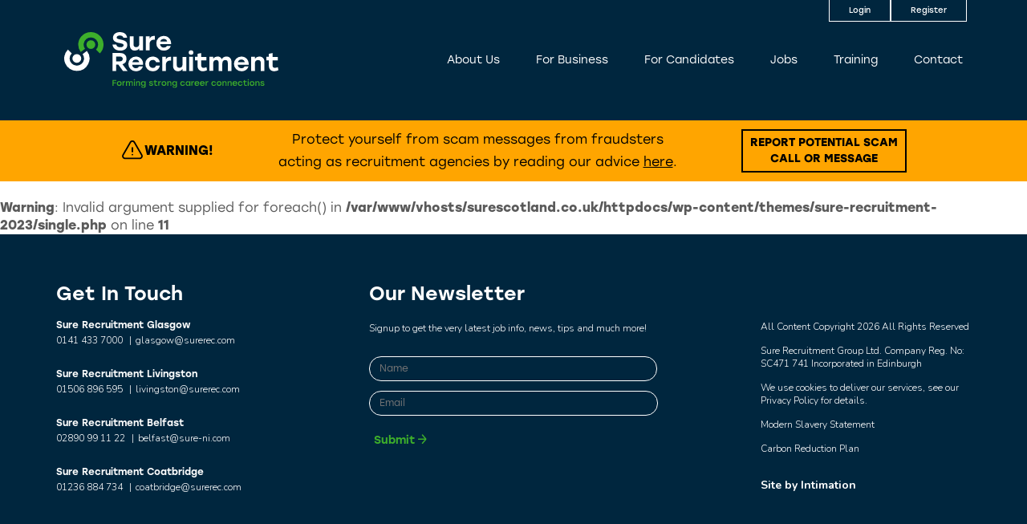

--- FILE ---
content_type: text/css
request_url: https://www.surerec.com/wp-content/themes/sure-recruitment-2023/css/global.css?ver=7.58
body_size: 2610
content:
body {
    margin: 0;
    font-family: 'stolzl', sans-serif;
    color: #5A5A5A;
}

/* Header styling */
.site-header {
    background-color: #00263E;
    padding: 20px 0;
    position: sticky;
    top: 0;
    z-index: 1000;
}

.site-header .container {
    position: relative;
}

.site-header .nav-primary {
    display: none;
}

.site-header .nav-primary .primary-menu {
    list-style-type: none;
    margin: 10px 0 0;
    padding: 0;
    text-align: left;
}

.site-header .nav-primary .menu-item {
    display: block;
    font-size: 14px;
}

.site-header .nav-primary .menu-item a {
    display: block;
}

.site-header .nav-primary .menu-item:last-of-type {
    margin-right: 0;
}

.site-header a {
    padding: 5px 10px;
}

.site-header a,
.site-header a:link,
.site-header a:visited,
.site-header a:active {
    color: white;
}

.site-header a:hover,
.site-header a:focus {
    color: rgba(255,255,255,0.7);
}

.nav-toggle {
    text-align: right;
}

.js-nav-toggle {
    cursor: pointer;
    display: inline-block;
    padding: 18px 0px 0;
}

.js-nav-toggle svg {
    width: 32px;
    height: 32px;
    color: #fff;
}

.header-login-buttons {
    position: absolute;
    top: -20px;
    right: 20px;
}

@media (min-width: 960px) {
    .nav-toggle {
        display: none;
    }

    .site-header .nav-primary {
        display: block;
    }

    .site-header .nav-primary .primary-menu {
        margin-top: 0;
    }

    .site-header .nav-primary .menu-item {
        display: inline-block;
        margin: 0 10px;
    }

    .site-header .nav-primary .primary-menu {
        text-align: right;
    }
}

@media (min-width: 1024px) {
    .site-header {
        padding: 40px 20px;
    }

    .site-header .row {
        align-items: center;
        display: flex;
    }

    .header-login-buttons {
        top: -40px;
    }
}

.header-login-buttons {
    display: flex;
}

.site-header .header-buttons {
    border: 1px solid #fff;
    border-top-width: 0;
    color: #fff;
    border-radius: 0px;
    font-size: 10px;
    padding: 3px 12px;
}

.site-header .header-buttons:hover {
    background-color: #3DAE2B;
    color: #fff;
    border-color: #3DAE2B;

}

@media (min-width: 400px) {
    .site-header .header-buttons {
        padding: 6px 24px;
    }
}

/* Footer styling */
.site-footer {
    background-color: #00263E;
    padding: 50px 20px;
}

.site-footer h4 {
    font-size: 24px;
    font-weight: 500;
    color: white;
    margin-bottom: 20px;
}

.site-footer .newsletter-column h4 + p {
    margin-bottom: 22px;
}

.site-footer h6 {
    font-size: 12px;
    font-weight: 500;
    color: white;
    margin: 0 0 4px;
}

.site-footer p {
    font-size: 12px;
    font-weight: 300;
    font-family: "Nunito", sans-serif;
    color: white;
}

.site-footer .contact-details-column p {
    line-height: 16px;
    margin-bottom: 28px;
}

.site-footer .contact-details-column p:last-of-type {
    margin-bottom: 0;
}

.site-footer .credits-column p {
    line-height: 16px;
    margin-bottom: 14px;
}

.pipe_separator {
    padding: 0 5px;
}

.site-footer .credits-column p.credit {
    font-weight: 700;
    font-size: 14px;
    margin-bottom: 0;
    margin-top: 30px;
}

.site-footer input {
    background-color: transparent;
    border: 1px solid #fff !important;
    border-radius: 100px;
    color: white;
    width: 100% !important;
    margin: 0px;
}

.gfield footer {
    padding: 0px;
}

.site-footer .news_submit:hover {
    color: #3DAE2B;
}

.site-footer .news_submit {
    cursor: pointer;
    display: block;
    font-size: 14px;
    font-weight: 500;
    margin-top: 8px;
    background: none;
    border: none;
    color: #3DAE2B;
}

/* Latest jobs section */
.section.latest_jobs .jobs-sidebar {
    margin-bottom: 30px;
}

.latest_jobs h2 {
    color: #3DAE2B;
    font-size: 24px;
    margin-top: 0;
}
.section.latest_jobs .jobs-sidebar p {
    font-size: 16px;
    font-family: "Nunito", sans-serif;
    margin: 0 0 22px;
}

.section.latest_jobs .jobs-sidebar p:first-of-type {
    font-size: 20px;
    line-height: 25px;
}

.section.latest_jobs .jobs-sidebar p:last-of-type {
    margin-bottom: 0;
}

@media (min-width: 400px) {
    .latest_jobs h2 {
        font-size: 35px;
    }
}

@media (min-width: 960px) {
    .section.latest_jobs .jobs-sidebar {
        margin-bottom: 0;
    }
}

.job-info-wrap {
    margin-bottom: 30px;
}

.latest-jobs-wrapper .btn {
    text-transform: none;
}

.site-footer.generic-landing-footer .gform_wrapper {
    margin-top: 0;
    margin-bottom: 0;
}

body .site-footer.generic-landing-footer .gform_wrapper.gform_legacy_markup_wrapper ul li.gfield {
    margin-top: 0;
    padding-right: 0;
}

body .site-footer.generic-landing-footer .gform_wrapper.gform_legacy_markup_wrapper .top_label div.ginput_container {
    margin-top: 0;
}

body .site-footer.generic-landing-footer .gform_wrapper.gform_legacy_markup_wrapper input:not([type=radio]):not([type=checkbox]):not([type=submit]):not([type=button]):not([type=image]):not([type=file]) {
    font-size: 12px;
    padding: 6px 12px;
    margin-top: 0;
    margin-bottom: 12px;
}

body .site-footer.generic-landing-footer .gform_wrapper.gform_legacy_markup_wrapper .gform_footer {
    margin-top: 0;
    padding-top: 0;
}

.site-footer a {
    color: #fff;
}

.site-footer a:hover,
.site-footer a:focus {
    opacity: 0.7;
}

.meet_the_team_description p {
    color: #fff;
}


#timesheet-select,
#deliver-to,
#week-ending,
#week-ending-rtwtr,
#additional-work-time-select {
    appearance: none;
    border-radius: 9999px;
    border-color: #5A5A5A;
    padding: 8px 15px;
    font-size: 16px;
    max-width: 600px;
    width: 100%;
    background-image: url("data:image/svg+xml;charset=utf-8,%3Csvg xmlns='http://www.w3.org/2000/svg' fill='none' viewBox='0 0 20 20'%3E%3Cpath stroke='%236b7280' stroke-linecap='round' stroke-linejoin='round' stroke-width='1.5' d='M6 8l4 4 4-4'/%3E%3C/svg%3E");
        background-position: right 20px center;
        background-repeat: no-repeat;
        background-size: 1.5em 1.5em;
        padding-right: 30px;
        -webkit-print-color-adjust: exact;
        color-adjust: exact
}

.enter-timesheet {
    border: solid 1px #00263E;
    margin-bottom: 30px;
}

.enter-timesheet-info {
    padding: 20px;
}

.enter-timesheet-heading {
    background-color: #00263E;
    padding: 20px;
    color: white;
}

.enter-timesheet-heading h3 {
    margin: 0;
}

/*---------------New Page Design CSS (Sept 2024)---------------------*/

.fixed {
    position: fixed
}

.overflow-hidden {
    overflow: hidden;
}

.updated-inner-page-header {
    position: relative;
    overflow: hidden;
    padding: 6rem 16px;
}

.updated-inner-page-header__background-video {
    position: absolute;
    top: 0;
    left: 0;
    width: 100%;
    height: 100%;
    object-fit: cover;
    z-index: -1;
}

.updated-inner-page-header__content {
    position: relative;
    z-index: 1;
    max-width: 1125px;
    margin: 0 auto;
}

.updated-inner-page-header__title {
    font-size: 2.25rem;
    line-height: 2.5rem;
    color: white;
}

@media (min-width: 768px) {
    .updated-inner-page-header {
        padding: 8rem 16px;
    }

    .updated-inner-page-header__title {
        font-size: 3rem;
        line-height: 1;
    }
}

.innerpage-intro-text-and-video {
    background-color: #fff;
    padding: 2.5rem 16px;
}

.innerpage-intro-text-and-video__content {
    max-width: 750px;
    margin: 0 auto;
}

.innerpage-intro-text-and-video__title {
    font-size: 3.75rem;
    line-height: 1;
    font-weight: 500;
    color: #00263E;
    padding-bottom: 20px;
}

.innerpage-intro-text-and-video__description {
    font-size: 1.875rem;
    font-size: 1.5rem;
    line-height: 2rem;
}

@media (min-width: 768px) {
    .innerpage-intro-text-and-video {
        padding: 6rem 16px;
    }

    .innerpage-intro-text-and-video__title {
        font-size: 7rem;
        line-height: 1.2;
    }

    .innerpage-intro-text-and-video__description {
        font-size: 1.875rem;
        line-height: 2.25rem;
    }
}

.innerpage-intro-text-and-video__description a {
    color: #3DAE2B;
    font-weight: 500;
    text-decoration: none;
}

.innerpage-intro-text-and-video__description a:hover {
    color: #3DAE2B;
}

.innerpage-intro-text-and-video__video-container {
    position: relative;
    overflow: hidden;
    margin: 0 auto;
    width: 100%;
    height: auto;
    aspect-ratio: 16/9;
    margin-top: 20px;
}

.innerpage-intro-text-and-video__video {
    position: absolute;
    top: 0;
    left: 0;
    width: 100%;
    height: 100%;
    object-fit: cover;
    z-index: 0;
}

.innerpage-intro-text-and-video__video video {
    width: 100%;
    height: 100%;
    object-fit: cover;
}

.innerpage-intro-text-and-video__overlay {
    display: flex;
    align-items: center;
    justify-content: space-between;
    position: relative;
    z-index: 10;
    padding: 0 20px;
    height: 100%;
}

.innerpage-intro-text-and-video__text {
    display: flex;
    flex-direction: column;
    gap: 0px;
}

.innerpage-intro-text-and-video__subheading {
    max-width: 450px;
    font-size: 2.25rem;
    font-weight: 500;
    color: #3DAE2B;
}

.innerpage-intro-text-and-video__subheading span {
    color: #ffffff;
}

.innerpage-intro-text-and-video__cta {
    font-size: 1.5rem;
    font-weight: 500;
    color: #ffffff;
}

.innerpage-intro-text-and-video__button {
    cursor: pointer;
}

.innerpage-intro-text-and-video__button svg {
    width: 75px;
    height: 75px;
}

@media (min-width: 768px) {
    .innerpage-intro-text-and-video__text {
        gap: 12px
    }

    .innerpage-intro-text-and-video__subheading {
        font-size: 6rem;
    }

    .innerpage-intro-text-and-video__subheading p {
        line-height: 1;
    }

    .innerpage-intro-text-and-video__video-container {
        width: 1125px;
        height: auto;
        margin-top: 80px;
    }

    .innerpage-intro-text-and-video__overlay {
        padding: 0 75px;
    }

    .innerpage-intro-text-and-video__button {
        max-width: 300px;
        width: 100%;
    }

    .innerpage-intro-text-and-video__button svg {
        width: 225px;
        height: 225px;
    }

    .innerpage-intro-text-and-video__cta {
    font-size: 1.875rem;
    }
}

.innerpage-video-cta {
    overflow: hidden;
    position: relative;
    padding: 2.5rem 16px 4rem 16px;
}

.innerpage-video-cta__video {
    position: absolute;
    top: 0;
    left: 0;
    width: 100%;
    height: 100%;
    object-fit: cover;
    z-index: -1;
}

.innerpage-video-cta__content {
    position: relative;
    z-index: 10;
    max-width: 1125px;
    margin: 0 auto;
}

.innerpage-video-cta__description {
    max-width: 48rem;
    font-size: 1.5rem;
    line-height: 2rem;
    color: #fff;
    margin: 0 0 4rem 0;
}

.innerpage-video-cta__button {
    background-color: #3DAE2B;
    font-weight: 500;
    font-size: 1.5rem;
    line-height: 2rem;
    color: #fff;
    border-radius: 999px;
    text-decoration-line: none;
    padding: 1.75rem 5rem;
}

.innerpage-video-cta__button:hover {
    color: white;
}

@media (min-width: 768px) {
    .innerpage-video-cta {
        padding: 6rem 16px;
    }
}

.innerpage-2-col-img-text {
    background-color: #fff;
    padding: 2.5rem 16px;
}

.innerpage-2-col-img-text__container {
    max-width: 1125px;
    margin: 0 auto;
    display: grid;
    gap: 1rem;
}

.innerpage-2-col-img-text__video {
    width: 100%;
    height: 100%;
    object-fit: cover;
}

.innerpage-2-col-img-text__title {
    color: #00263E;
    font-size: 3.75rem;
    line-height: 1;
    font-weight: 500;
}
.innerpage-2-col-img-text__description {
    font-size: 1.5rem;
    line-height: 2rem;
    margin-top: 3rem;
}

.innerpage-2-col-img-text__description a {
    color: #3DAE2B;
    font-weight: 500;
}

.innerpage-2-col-img-text__description a:hover {
    color: #3DAE2B;
}

@media (min-width: 768px) {
    .innerpage-2-col-img-text {
        padding: 6rem 16px;
    }

    .innerpage-2-col-img-text__container {
        grid-template-columns: repeat(2, minmax(0, 1fr));
        gap: 5rem;
    }

    .innerpage-2-col-img-text__title {
        font-size: 6rem;
        line-height: 1.2;
    }

    .innerpage-2-col-img-text__description {
        font-size: 1.875rem;
        line-height: 2.25rem;
    }
}

.video-pop-up {
    position: fixed;
    inset: 0;
    background-color: rgba(0, 0, 0, .8);;
    display: flex;
    align-items: center;
    justify-content: center;
    padding: 1.5rem;
    z-index: 1000;
}

.video-pop-up__button {
    position: absolute;
    top: 1.5rem;
    right: 1.5rem;
    color: #ffffff;
    border: 0;
    background: transparent;
    display: flex;
    justify-content: center;
}

.video-pop-up__button svg {
    width: 2rem;
    height: 2rem;
}

.video-pop-up__container {
    max-width: 1125px;
    width: 100%;
}

.video-pop-up__container div iframe {
    width: 100%;
    max-width: 100%;
    object-fit: contain;
}

@media (min-width: 1024px) {
    .video-pop-up {
        padding: 3rem;
    }

    .video-pop-up__button {
    top: 3rem;
    right: 3rem;
    }

    .video-pop-up__button svg {
    width: 3rem;
    height: 3rem;
    }
}

.container.location-content {
    padding-bottom: 60px;
}

.warning-message {
    background: orange;
    color: black;
    padding: 1rem 0;
}

.warning-message .container {
    display: flex;
    flex-direction: column;
    align-items: center;
    justify-content: space-between;
    gap: 1rem
}

@media (min-width: 1024px) {
    .warning-message .container {
        flex-direction: row;
        gap: 0;
    }
}

.warning-message .warning-symbol {
    display: flex;
    align-items: center;
    justify-content: center;
    gap: 0.5rem;
}

.warning-message-message {
    margin: 0 !important;
    text-align: center;
}

.warning-message-message a {
    color: #000;
    text-decoration: underline;
}

.warning-message .warning-report-button {
    border: 2px solid #000;
    padding: 5px 9px 5px 9px;
    text-transform: uppercase;
    color: #000;
    font-size: 14px;
    text-align: center;
}

.warning-message .warning-report-button a {
    color: black;
}

--- FILE ---
content_type: image/svg+xml
request_url: https://www.surerec.com/wp-content/themes/sure-recruitment-2022/img/green-footer-arrow.svg
body_size: 480
content:
<svg xmlns="http://www.w3.org/2000/svg" width="11.397" height="11.568" viewBox="0 0 11.397 11.568">
  <g id="Group_448" data-name="Group 448" transform="translate(0.75 1.061)">
    <path id="Path_230" data-name="Path 230" d="M4.724,9.447,0,4.724,4.724,0" transform="translate(9.897 9.447) rotate(180)" fill="none" stroke="#3dae2b" stroke-linecap="round" stroke-linejoin="round" stroke-width="1.5"/>
    <line id="Line_12" data-name="Line 12" x2="9.375" transform="translate(0 4.719)" fill="none" stroke="#3dae2b" stroke-linecap="round" stroke-width="1.5"/>
  </g>
</svg>


--- FILE ---
content_type: application/javascript
request_url: https://www.surerec.com/wp-content/themes/sure-recruitment-2023/js/main.js?ver=6.9
body_size: 230
content:
(function($) {

	$(document).ready(function() {

		$('#menu-open-toggle').on('click', function() {
			$('#mobile-menu-wrap').addClass('open');
			$('body').addClass('frozen');
		});

		$('#mobile-menu-trigger').on('click', function() {
			$('#mobile-menu-wrap').removeClass('open');
			$('body').removeClass('frozen');
		});

		$(".owl-carousel").owlCarousel({
			autoplay: 'true',
			animateOut: 'fadeOut',
			items:1,
			loop:'true',
		});

		$(".landing-bar-span").hover(function() {
			$('.fade-in-header').addClass('active-fade-in-header');
		});

		$(".fade-in-header").mouseleave(function() {
			$('.fade-in-header').removeClass('active-fade-in-header');
		});

		$(".js-nav-toggle").on('click', function() {
			$(".nav-primary").slideToggle();
		});

		$(window).on('resize', function() {
			if (window.width > 960) {
				$(".nav-primary").show();
			}
		});
	});

})(jQuery);




--- FILE ---
content_type: image/svg+xml
request_url: https://www.surerec.com/wp-content/themes/sure-recruitment-2023/img/universal-logo.svg
body_size: 15798
content:
<svg xmlns="http://www.w3.org/2000/svg" width="267" height="70.441" viewBox="0 0 267 70.441">
  <g id="Layer_1" transform="translate(-3 -2.6)">
    <g id="Group_95" data-name="Group 95" transform="translate(63.219 62.086)">
      <path id="Path_18" data-name="Path 18" d="M258.659,259.336v1.917h3.289v1.112h-3.289v3.076H257.5V258.2h4.732v1.112h-3.573Z" transform="translate(-257.5 -257.206)" fill="#3dae2b"/>
      <path id="Path_19" data-name="Path 19" d="M286.392,267.357a2.946,2.946,0,1,1-2.958-2.958A2.9,2.9,0,0,1,286.392,267.357Zm-4.709,0a1.776,1.776,0,1,0,1.775-1.846A1.734,1.734,0,0,0,281.683,267.357Z" transform="translate(-275.058 -261.938)" fill="#3dae2b"/>
      <path id="Path_20" data-name="Path 20" d="M313.784,264.324v1.183c-.095,0-.189-.024-.355-.024a1.76,1.76,0,0,0-1.869,2.011v2.6H310.4v-5.679h1.159v1.136a1.931,1.931,0,0,1,1.893-1.254C313.594,264.3,313.689,264.324,313.784,264.324Z" transform="translate(-297.883 -261.863)" fill="#3dae2b"/>
      <path id="Path_21" data-name="Path 21" d="M337.066,266.377v3.644h-1.159v-3.407c0-.852-.331-1.3-1.136-1.3-.923,0-1.4.71-1.4,1.751v2.958h-1.183v-3.407c0-.852-.331-1.3-1.136-1.3-.923,0-1.4.71-1.4,1.751v2.958H328.5v-5.679h1.159v.9a1.94,1.94,0,0,1,1.775-1.041,1.732,1.732,0,0,1,1.751,1.183A2.052,2.052,0,0,1,335.1,264.2,1.927,1.927,0,0,1,337.066,266.377Z" transform="translate(-311.7 -261.786)" fill="#3dae2b"/>
      <path id="Path_22" data-name="Path 22" d="M371.014,254.71a.759.759,0,1,1-.757-.71A.71.71,0,0,1,371.014,254.71Zm-1.325,1.846h1.159v5.679h-1.159Z" transform="translate(-342.999 -254)" fill="#3dae2b"/>
      <path id="Path_23" data-name="Path 23" d="M386.087,266.6v3.6h-1.159v-3.36c0-.875-.379-1.349-1.23-1.349-.994,0-1.538.663-1.538,1.751V270.2H381v-5.679h1.159v.946a2.093,2.093,0,0,1,1.893-1.065A1.94,1.94,0,0,1,386.087,266.6Z" transform="translate(-351.778 -261.938)" fill="#3dae2b"/>
      <path id="Path_24" data-name="Path 24" d="M413,264.342v5.608a2.584,2.584,0,0,1-2.745,2.792,2.683,2.683,0,0,1-2.839-2.13h1.207a1.651,1.651,0,0,0,3.194-.639V269a2.329,2.329,0,0,1-1.988,1.065,2.952,2.952,0,0,1,0-5.868,2.349,2.349,0,0,1,1.988,1.088v-.97H413Zm-1.159,2.816a1.736,1.736,0,0,0-1.751-1.822,1.826,1.826,0,0,0,0,3.644A1.736,1.736,0,0,0,411.838,267.158Z" transform="translate(-371.778 -261.786)" fill="#3dae2b"/>
      <path id="Path_25" data-name="Path 25" d="M449.4,268.275h1.183c.166.639.639.923,1.633.923.757,0,1.23-.237,1.23-.663,0-.473-.544-.544-1.491-.781-1.585-.4-2.272-.71-2.272-1.656,0-1.136.97-1.8,2.39-1.8a2.221,2.221,0,0,1,2.484,1.727h-1.183c-.166-.473-.592-.686-1.325-.686-.757,0-1.207.26-1.207.663,0,.355.355.45,1.349.686,1.538.355,2.437.639,2.437,1.727,0,1.23-1.088,1.822-2.437,1.822A2.548,2.548,0,0,1,449.4,268.275Z" transform="translate(-403.993 -261.863)" fill="#3dae2b"/>
      <path id="Path_26" data-name="Path 26" d="M478.98,265.157a3.5,3.5,0,0,1-1.633.4,2.026,2.026,0,0,1-2.082-2.3V260.85H474.2v-1.088h1.065v-1.3l1.159-.26v1.562h2.343v1.088h-2.343v2.342c0,.828.379,1.278,1.112,1.278a3.674,3.674,0,0,0,1.207-.284Z" transform="translate(-422.925 -257.206)" fill="#3dae2b"/>
      <path id="Path_27" data-name="Path 27" d="M502.284,264.324v1.183c-.095,0-.189-.024-.355-.024a1.76,1.76,0,0,0-1.869,2.011v2.6H498.9v-5.679h1.159v1.136a1.93,1.93,0,0,1,1.893-1.254C502.094,264.3,502.213,264.324,502.284,264.324Z" transform="translate(-441.78 -261.863)" fill="#3dae2b"/>
      <path id="Path_28" data-name="Path 28" d="M521.792,267.357a2.946,2.946,0,1,1-2.958-2.958A2.9,2.9,0,0,1,521.792,267.357Zm-4.709,0a1.776,1.776,0,1,0,1.775-1.846A1.761,1.761,0,0,0,517.083,267.357Z" transform="translate(-454.758 -261.938)" fill="#3dae2b"/>
      <path id="Path_29" data-name="Path 29" d="M550.987,266.6v3.6h-1.159v-3.36c0-.875-.379-1.349-1.23-1.349-.994,0-1.538.663-1.538,1.751V270.2H545.9v-5.679h1.159v.946a2.093,2.093,0,0,1,1.893-1.065A1.94,1.94,0,0,1,550.987,266.6Z" transform="translate(-477.659 -261.938)" fill="#3dae2b"/>
      <path id="Path_30" data-name="Path 30" d="M577.9,264.342v5.608a2.584,2.584,0,0,1-2.745,2.792,2.683,2.683,0,0,1-2.839-2.13h1.207a1.651,1.651,0,0,0,3.194-.639V269a2.329,2.329,0,0,1-1.988,1.065,2.952,2.952,0,0,1,0-5.868,2.349,2.349,0,0,1,1.988,1.088v-.97H577.9Zm-1.159,2.816a1.736,1.736,0,0,0-1.751-1.822,1.826,1.826,0,0,0,0,3.644A1.736,1.736,0,0,0,576.738,267.158Z" transform="translate(-497.66 -261.786)" fill="#3dae2b"/>
      <path id="Path_31" data-name="Path 31" d="M614.7,267.358a2.872,2.872,0,0,1,2.958-2.958,2.734,2.734,0,0,1,2.792,2.2h-1.207a1.585,1.585,0,0,0-1.585-1.112,1.884,1.884,0,0,0,0,3.762,1.585,1.585,0,0,0,1.585-1.112h1.207a2.729,2.729,0,0,1-2.792,2.2A2.92,2.92,0,0,1,614.7,267.358Z" transform="translate(-530.18 -261.939)" fill="#3dae2b"/>
      <path id="Path_32" data-name="Path 32" d="M648.473,264.418V270.1h-1.159v-.946a2.221,2.221,0,0,1-1.988,1.065,2.979,2.979,0,0,1,0-5.915,2.289,2.289,0,0,1,1.988,1.088v-.97Zm-1.159,2.863a1.742,1.742,0,0,0-1.751-1.846,1.852,1.852,0,0,0,0,3.691A1.729,1.729,0,0,0,647.314,267.281Z" transform="translate(-551.555 -261.863)" fill="#3dae2b"/>
      <path id="Path_33" data-name="Path 33" d="M676.384,264.324v1.183c-.095,0-.189-.024-.355-.024a1.76,1.76,0,0,0-1.869,2.011v2.6H673v-5.679h1.159v1.136a1.931,1.931,0,0,1,1.893-1.254C676.171,264.3,676.289,264.324,676.384,264.324Z" transform="translate(-574.685 -261.863)" fill="#3dae2b"/>
      <path id="Path_34" data-name="Path 34" d="M695.721,267.589h-4.614a1.7,1.7,0,0,0,1.775,1.633,1.56,1.56,0,0,0,1.514-.852H695.6a2.757,2.757,0,0,1-2.745,1.869,2.971,2.971,0,1,1,2.863-2.65Zm-4.543-.946h3.313a1.6,1.6,0,0,0-1.633-1.325A1.669,1.669,0,0,0,691.178,266.643Z" transform="translate(-587.586 -261.863)" fill="#3dae2b"/>
      <path id="Path_35" data-name="Path 35" d="M724.321,267.589h-4.614a1.7,1.7,0,0,0,1.775,1.633A1.56,1.56,0,0,0,723,268.37H724.2a2.757,2.757,0,0,1-2.745,1.869,2.971,2.971,0,1,1,2.863-2.65Zm-4.567-.946h3.313a1.6,1.6,0,0,0-1.633-1.325A1.707,1.707,0,0,0,719.754,266.643Z" transform="translate(-609.419 -261.863)" fill="#3dae2b"/>
      <path id="Path_36" data-name="Path 36" d="M751.384,264.324v1.183c-.095,0-.189-.024-.355-.024a1.76,1.76,0,0,0-1.869,2.011v2.6H748v-5.679h1.159v1.136a1.931,1.931,0,0,1,1.893-1.254C751.194,264.3,751.289,264.324,751.384,264.324Z" transform="translate(-631.939 -261.863)" fill="#3dae2b"/>
      <path id="Path_37" data-name="Path 37" d="M778.5,267.358a2.872,2.872,0,0,1,2.958-2.958,2.733,2.733,0,0,1,2.792,2.2h-1.207a1.585,1.585,0,0,0-1.585-1.112,1.884,1.884,0,0,0,0,3.762,1.585,1.585,0,0,0,1.585-1.112h1.207a2.729,2.729,0,0,1-2.792,2.2A2.934,2.934,0,0,1,778.5,267.358Z" transform="translate(-655.222 -261.939)" fill="#3dae2b"/>
      <path id="Path_38" data-name="Path 38" d="M812.492,267.357a2.946,2.946,0,1,1-2.958-2.958A2.9,2.9,0,0,1,812.492,267.357Zm-4.709,0a1.776,1.776,0,1,0,1.775-1.846A1.761,1.761,0,0,0,807.783,267.357Z" transform="translate(-676.673 -261.938)" fill="#3dae2b"/>
      <path id="Path_39" data-name="Path 39" d="M841.587,266.6v3.6h-1.159v-3.36c0-.875-.379-1.349-1.23-1.349-.994,0-1.538.663-1.538,1.751V270.2H836.5v-5.679h1.159v.946a2.093,2.093,0,0,1,1.893-1.065A1.94,1.94,0,0,1,841.587,266.6Z" transform="translate(-699.498 -261.938)" fill="#3dae2b"/>
      <path id="Path_40" data-name="Path 40" d="M868.787,266.6v3.6h-1.159v-3.36c0-.875-.379-1.349-1.23-1.349-.994,0-1.538.663-1.538,1.751V270.2H863.7v-5.679h1.159v.946a2.093,2.093,0,0,1,1.893-1.065A1.94,1.94,0,0,1,868.787,266.6Z" transform="translate(-720.262 -261.938)" fill="#3dae2b"/>
      <path id="Path_41" data-name="Path 41" d="M895.721,267.589h-4.614a1.694,1.694,0,0,0,1.775,1.633,1.56,1.56,0,0,0,1.514-.852H895.6a2.757,2.757,0,0,1-2.745,1.869,2.971,2.971,0,1,1,2.863-2.65Zm-4.543-.946h3.313a1.6,1.6,0,0,0-1.633-1.325A1.669,1.669,0,0,0,891.178,266.643Z" transform="translate(-740.263 -261.863)" fill="#3dae2b"/>
      <path id="Path_42" data-name="Path 42" d="M918.5,267.358a2.872,2.872,0,0,1,2.958-2.958,2.733,2.733,0,0,1,2.792,2.2h-1.207a1.585,1.585,0,0,0-1.585-1.112,1.884,1.884,0,0,0,0,3.762,1.585,1.585,0,0,0,1.585-1.112h1.207a2.729,2.729,0,0,1-2.792,2.2A2.934,2.934,0,0,1,918.5,267.358Z" transform="translate(-762.095 -261.939)" fill="#3dae2b"/>
      <path id="Path_43" data-name="Path 43" d="M950.18,265.157a3.5,3.5,0,0,1-1.633.4,2.026,2.026,0,0,1-2.082-2.3V260.85H945.4v-1.088h1.065v-1.3l1.159-.26v1.562h2.343v1.088h-2.343v2.342c0,.828.379,1.278,1.112,1.278a3.674,3.674,0,0,0,1.207-.284Z" transform="translate(-782.63 -257.206)" fill="#3dae2b"/>
      <path id="Path_44" data-name="Path 44" d="M970.914,254.71a.759.759,0,1,1-.757-.71A.71.71,0,0,1,970.914,254.71Zm-1.349,1.846h1.16v5.679h-1.16Z" transform="translate(-800.951 -254)" fill="#3dae2b"/>
      <path id="Path_45" data-name="Path 45" d="M985.892,267.357a2.946,2.946,0,1,1-2.958-2.958A2.9,2.9,0,0,1,985.892,267.357Zm-4.709,0a1.776,1.776,0,1,0,1.775-1.846A1.761,1.761,0,0,0,981.183,267.357Z" transform="translate(-809.043 -261.938)" fill="#3dae2b"/>
      <path id="Path_46" data-name="Path 46" d="M1015.087,266.6v3.6h-1.159v-3.36c0-.875-.379-1.349-1.23-1.349-.994,0-1.538.663-1.538,1.751V270.2H1010v-5.679h1.159v.946a2.093,2.093,0,0,1,1.893-1.065A1.951,1.951,0,0,1,1015.087,266.6Z" transform="translate(-831.945 -261.938)" fill="#3dae2b"/>
      <path id="Path_47" data-name="Path 47" d="M1035.8,268.275h1.183c.166.639.639.923,1.633.923.757,0,1.23-.237,1.23-.663,0-.473-.544-.544-1.491-.781-1.585-.4-2.271-.71-2.271-1.656,0-1.136.97-1.8,2.39-1.8a2.221,2.221,0,0,1,2.484,1.727h-1.183c-.166-.473-.592-.686-1.325-.686-.757,0-1.207.26-1.207.663,0,.355.355.45,1.349.686,1.538.355,2.437.639,2.437,1.727,0,1.23-1.089,1.822-2.437,1.822A2.564,2.564,0,0,1,1035.8,268.275Z" transform="translate(-851.64 -261.863)" fill="#3dae2b"/>
    </g>
    <g id="Group_96" data-name="Group 96" transform="translate(63.219 2.624)">
      <path id="Path_48" data-name="Path 48" d="M275.933,18.979c0,5.253-4.78,7.075-8.589,7.075-6.625,0-9.323-3.739-9.843-7.643h4.661c.615,2.224,1.964,3.36,5.158,3.36,2.626,0,3.975-.97,3.975-2.579,0-1.68-1.585-1.917-5.561-2.768-4.046-.828-7.643-2.153-7.643-6.625,0-4.756,4.235-7.1,8.518-7.1,6.081,0,8.589,3.265,9.11,7h-4.685c-.473-1.585-1.609-2.721-4.4-2.721-2.745,0-3.9,1.159-3.9,2.626,0,1.325,1.136,1.656,4.094,2.3C272.88,13.182,275.933,14.507,275.933,18.979Z" transform="translate(-257.5 -2.7)" fill="#fff"/>
      <path id="Path_49" data-name="Path 49" d="M365.121,24.7V42.47h-4.614V40.009a6.374,6.374,0,0,1-5.49,2.839c-3.9,0-6.318-2.674-6.318-7V24.7h4.614V34.851c0,2.319.875,3.62,3.265,3.62,2.555,0,3.928-1.514,3.928-4.425V24.7Z" transform="translate(-327.12 -19.494)" fill="#fff"/>
      <path id="Path_50" data-name="Path 50" d="M444.716,23.171v4.756c-.355-.024-.615-.071-1.136-.071-2.934,0-5.466,1.3-5.466,5.49v7.9H433.5V23.479h4.614v3.1a5.762,5.762,0,0,1,5.561-3.478A6.33,6.33,0,0,1,444.716,23.171Z" transform="translate(-391.855 -18.273)" fill="#fff"/>
      <path id="Path_51" data-name="Path 51" d="M506.738,33.559H493.109a4.393,4.393,0,0,0,4.614,4.259,4.125,4.125,0,0,0,3.952-2.224h4.78c-1.325,4.188-4.874,6.034-8.684,6.034A8.947,8.947,0,0,1,488.4,32.4a8.981,8.981,0,0,1,9.275-9.3C503.544,23.1,507.211,27.714,506.738,33.559Zm-13.393-3.384h8.495a4.129,4.129,0,0,0-4.188-3.265A4.3,4.3,0,0,0,493.345,30.175Z" transform="translate(-433.765 -18.273)" fill="#fff"/>
    </g>
    <g id="Group_97" data-name="Group 97" transform="translate(63.219 25.647)">
      <path id="Path_52" data-name="Path 52" d="M264.67,128.757h-2.555v8.14H257.5V114.3h9.725c4.851,0,7.714,2.863,7.714,7.359,0,3.691-1.917,5.939-5.064,6.744l6.318,8.495h-5.679Zm-2.555-4.022h4.59c2.414,0,3.549-1.159,3.549-3.005,0-1.869-1.159-3.029-3.549-3.029h-4.59Z" transform="translate(-257.5 -110.916)" fill="#fff"/>
      <path id="Path_53" data-name="Path 53" d="M359.538,143.559H345.909a4.393,4.393,0,0,0,4.614,4.259,4.125,4.125,0,0,0,3.952-2.224h4.78c-1.325,4.188-4.874,6.034-8.684,6.034a9.264,9.264,0,1,1-.095-18.527C356.344,133.1,359.987,137.714,359.538,143.559Zm-13.416-3.384h8.495a4.129,4.129,0,0,0-4.188-3.265A4.3,4.3,0,0,0,346.122,140.175Z" transform="translate(-321.395 -125.268)" fill="#fff"/>
      <path id="Path_54" data-name="Path 54" d="M430.2,142.375a9.043,9.043,0,0,1,9.275-9.275c4.33,0,8.163,2.626,8.85,7.146h-4.756a3.981,3.981,0,0,0-4.094-2.863c-2.816,0-4.614,2.059-4.59,5.016-.024,2.981,1.846,5.016,4.543,5.016a4.057,4.057,0,0,0,4.141-2.91h4.756c-.71,4.685-4.614,7.17-8.873,7.17A9.085,9.085,0,0,1,430.2,142.375Z" transform="translate(-389.336 -125.268)" fill="#fff"/>
      <path id="Path_55" data-name="Path 55" d="M530.316,134.547V139.3c-.355-.024-.615-.071-1.136-.071-2.934,0-5.466,1.3-5.466,5.49v7.6H519.1v-17.77h4.614v3.431a5.762,5.762,0,0,1,5.561-3.478C529.7,134.5,530.032,134.524,530.316,134.547Z" transform="translate(-457.201 -126.337)" fill="#fff"/>
      <path id="Path_56" data-name="Path 56" d="M592.921,134.7v17.77h-4.614v-2.461a6.374,6.374,0,0,1-5.49,2.839c-3.9,0-6.318-2.674-6.318-7V134.7h4.614v10.151c0,2.319.875,3.62,3.265,3.62,2.555,0,3.928-1.514,3.928-4.425v-9.323h4.614Z" transform="translate(-501.019 -126.489)" fill="#fff"/>
      <path id="Path_57" data-name="Path 57" d="M664.826,102.721a2.718,2.718,0,0,1-2.863,2.745,2.736,2.736,0,1,1,0-5.466A2.713,2.713,0,0,1,664.826,102.721Zm-5.206,5.49h4.614v17.77h-4.614Z" transform="translate(-564.074 -100)" fill="#fff"/>
      <path id="Path_58" data-name="Path 58" d="M706.82,135.856a10.935,10.935,0,0,1-5.3,1.42c-3.549,0-6.649-2.13-6.649-7.241v-6.554H691.7v-4.354h3.171v-3.833l4.614-.994v4.851h6.578V123.5h-6.578V129.8c0,2.106.994,3.194,2.839,3.194a11.678,11.678,0,0,0,3.715-.875Z" transform="translate(-588.96 -110.916)" fill="#fff"/>
      <path id="Path_59" data-name="Path 59" d="M795.624,139.857V151.1H791.01V140.85c0-2.272-.828-3.526-3.076-3.526-2.414,0-3.691,1.609-3.691,4.425v9.323h-4.614V140.827c0-2.272-.828-3.526-3.076-3.526-2.414,0-3.715,1.609-3.715,4.425l.024,9.323H768.2v-17.77h4.685v2.366a6.054,6.054,0,0,1,5.253-2.745,5.514,5.514,0,0,1,5.395,3.36,6.738,6.738,0,0,1,5.939-3.36C793.258,132.947,795.624,135.574,795.624,139.857Z" transform="translate(-647.359 -125.115)" fill="#fff"/>
      <path id="Path_60" data-name="Path 60" d="M915.538,143.559H901.909a4.393,4.393,0,0,0,4.614,4.259,4.125,4.125,0,0,0,3.952-2.224h4.78c-1.325,4.188-4.874,6.034-8.684,6.034a9.264,9.264,0,1,1-.095-18.527C912.344,133.1,915.987,137.714,915.538,143.559Zm-13.393-3.384h8.495a4.129,4.129,0,0,0-4.188-3.265A4.285,4.285,0,0,0,902.145,140.175Z" transform="translate(-745.835 -125.268)" fill="#fff"/>
      <path id="Path_61" data-name="Path 61" d="M1004.463,140.1v11.145h-4.614V141.121c0-2.319-.875-3.62-3.336-3.62-2.626,0-4,1.514-4,4.425v9.323H987.9v-17.77h4.614v2.437a6.425,6.425,0,0,1,5.513-2.816C1002.05,133.1,1004.463,135.75,1004.463,140.1Z" transform="translate(-815.074 -125.268)" fill="#fff"/>
      <path id="Path_62" data-name="Path 62" d="M1082.62,135.856a10.935,10.935,0,0,1-5.3,1.42c-3.549,0-6.649-2.13-6.649-7.241v-6.554H1067.5v-4.354h3.171v-3.833l4.614-.994v4.851h6.578V123.5h-6.578V129.8c0,2.106.994,3.194,2.84,3.194a11.679,11.679,0,0,0,3.715-.875Z" transform="translate(-875.839 -110.916)" fill="#fff"/>
    </g>
    <g id="Group_98" data-name="Group 98" transform="translate(20.496 2.6)">
      <circle id="Ellipse_13" data-name="Ellipse 13" cx="5.49" cy="5.49" r="5.49" transform="translate(10.283 10.269)" fill="#3dae2b"/>
      <path id="Path_63" data-name="Path 63" d="M103.858,29.5l-4.78-4.78a9.018,9.018,0,1,0-13.629-1.017L80.03,27.729A15.757,15.757,0,1,1,103.858,29.5Z" transform="translate(-76.94 -2.6)" fill="#3dae2b"/>
    </g>
    <g id="Group_99" data-name="Group 99" transform="translate(3 24.724)">
      <circle id="Ellipse_14" data-name="Ellipse 14" cx="5.49" cy="5.49" r="5.49" transform="translate(10.269 5.655)" fill="#fff"/>
      <path id="Path_64" data-name="Path 64" d="M18.759,123A15.759,15.759,0,0,1,7.614,96.1l4.78,4.78a9.01,9.01,0,1,0,13.535.923L31.3,97.709A15.739,15.739,0,0,1,18.759,123Z" transform="translate(-3 -96.1)" fill="#fff"/>
    </g>
  </g>
</svg>
